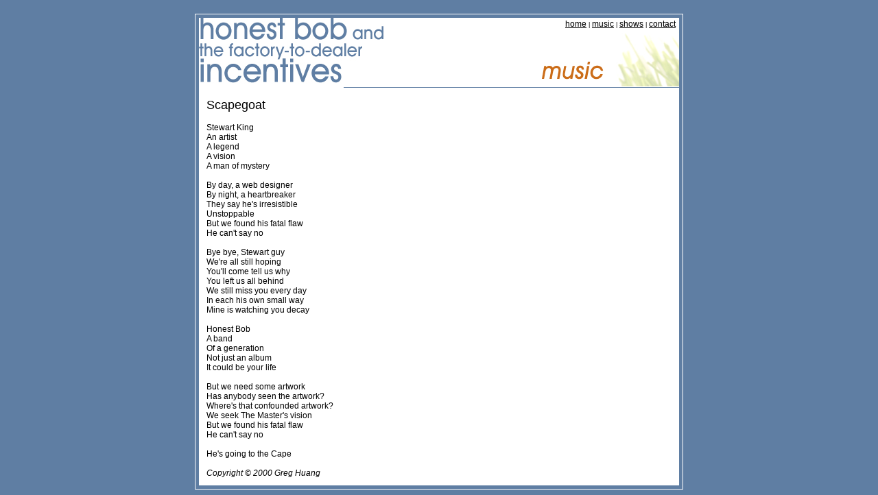

--- FILE ---
content_type: text/html; charset=UTF-8
request_url: https://honestbob.net/lyrics.php?name=scapegoat
body_size: 909
content:
<!DOCTYPE html PUBLIC "-//W3C//DTD XHTML 1.0 Strict//EN" "http://www.w3.org/TR/xhtml1/DTD/xhtml1-strict.dtd">
<html xmlns="http://www.w3.org/1999/xhtml">
  <head>
    <title>Honest Bob and the Factory-to-Dealer Incentives: Music: Second &amp; Eighteen</title>
    <link rel="stylesheet" href="../global.css" type="text/css" /> 
    <link rel="stylesheet" href="../secondlevel.css" type="text/css" /> 
    <!-- any local (to this page) overriding styles -->
    <style type="text/css">
      #lyrics { padding-left: 10px; padding-bottom: 10px }
    </style>
  </head>
  <body>
    <div id="main">
      <div id="header">
	<img src="/images/band-text.jpg" alt="Honest Bob and the Factory-to-Dealer Incentives" id="banner" />
        	<div id="top-menu">
	  <span>
	  <a href="/">home</a> </span> 
<!--
	  <span class="divider">|</span> 
	  <a href="/about/">about</a>
-->
	  <span class="divider">|</span> 
	  <a href="/music/">music</a>	    
	  <span class="divider">|</span>  
	  <a href="/shows/">shows</a>
<!--
	  <span class="divider">|</span>  
	  <a href="/photos/">photos</a>
-->
	  <span class="divider">|</span>  
	  <a href="mailto:honestbob@honestbob.net">contact</a>
	</div>
	<div id="header-text">
	  <img src="/images/music.jpg" alt="music" />
	  <h1>Music</h1>
	</div>
      </div>
      <div id="content">
	<div id="rightbox"></div>
        <div id="lyrics">
          <H2>Scapegoat
</H2>Stewart King
<BR/>An artist
<BR/>A legend
<BR/>A vision
<BR/>A man of mystery
<BR/>
<BR/>By day, a web designer
<BR/>By night, a heartbreaker
<BR/>They say he's irresistible
<BR/>Unstoppable
<BR/>But we found his fatal flaw
<BR/>He can't say no
<BR/>
<BR/>Bye bye, Stewart guy
<BR/>We're all still hoping
<BR/>You'll come tell us why
<BR/>You left us all behind
<BR/>We still miss you every day
<BR/>In each his own small way
<BR/>Mine is watching you decay
<BR/>
<BR/>Honest Bob
<BR/>A band
<BR/>Of a generation
<BR/>Not just an album
<BR/>It could be your life
<BR/>
<BR/>But we need some artwork
<BR/>Has anybody seen the artwork?
<BR/>Where's that confounded artwork?
<BR/>We seek The Master's vision
<BR/>But we found his fatal flaw
<BR/>He can't say no
<BR/>
<BR/>He's going to the Cape
<BR/><BR/><EM>Copyright &copy 2000 Greg Huang
</EM>        </div>
      </div>

    </div>
  </body>

</html>

--- FILE ---
content_type: text/css
request_url: https://honestbob.net/global.css
body_size: 360
content:
body {
  padding: 0;
  border: 0;
  background: #5F7EA3;
  font-family: verdana, arial, helvetica, sans-serif;
  font-size: 12px;
}
a:link {
  color: #5F7EA3;
}
a:visited {
  color: #6C59AA;
}
#content a:hover {
  text-decoration: none;
  background: #5F7EA3;
  color: white;
}
#top-menu a:hover {
  text-decoration: none;
  background: #5F7EA3;
  color: white;
}
a:active {
 color: #5F7EA3;
}
#main {
 width:100%;
}
table { 
  margin-left: auto;
  margin-right: auto;
  padding: 0;
  border: 0;
}
td.box {
  border: 1px solid white;
  padding: 5px;
  width:300px;
}
img.box {
  border: 10px solid white;
}
.notice {
 color: #6D6F83;
}
.header {
  font-size: 30px;
}
.divider {
  font-size: 75%;
}
#menu {
 text-align:center;
 color: white;
 font-size: 17px;
 letter-spacing: 6px;
}
#menu a {
 color: white;
}
#div_right {
  visibility: hidden;
  position: absolute;
  margin-top: 12px;
  padding-top: 0;
  text-align: left;
  width: 300px;  
  font-size: 12px;
  color: black;
}
#div_right p {
  /* beware of this; the absolute positioning 
     means that text on the left-side in the ul can 
     run right into it   
   */
  position: absolute;
  text-align: right;
  right: 0;
}
#div_right ol {
  list-style-type: decimal;
}
#div_right a {
  /* content inside the url can be links, but we 
     probably don't want them underlined (or
     you can set whatever link style you want)
   */
  text-decoration: none;
  color: black;
}
#div_left {
 /* unused */
 visibility: hidden;
 position: absolute;
}

--- FILE ---
content_type: text/css
request_url: https://honestbob.net/secondlevel.css
body_size: 520
content:
      #main {
        border: 1px solid white;
	width: 700px;
	margin-left: auto;
	margin-right: auto;
	margin-top: 20px;
	padding: 5px;
      }
      #header {
        background-color: white;
	background-image: url(/images/grass-corner-light-sm.jpg);
	background-repeat: no-repeat;
	background-position: right bottom;
	height: 100px;
	margin:0;padding:0;
      }
      #content {
        background: white;
	top: 0;
	padding: 0;
	margin:0;
	border:1px solid white;
      }
      #banner {
        position: absolute;
      }
      #top-menu {
        position: relative;
	text-align: right;
	color: black;
	right: 5px;
	top: 2px;
      }
      #top-menu a {
	color: black;
	text-align: justify;
      }
      #rightbox {
        top: 0;
	border-top: 1px solid #5F7EA3;
	width: 490px;
	right: 0;
	left: 210px;
	position: relative;
      }
      #imgline {
      float: right;
      clear: right;
      }
      #header-text p {
        text-align: right;
        vertical-align: baseline;
	position:relative;
	bottom:0;
	right: 100px;
	top:40px;
	font-family: verdana, arial, sans-serif;
	font-size: 150%;
      }
      #header-text img {
        position:relative;
	bottom:0;
	right:0;
	left:500px;
	top:50px;
      }
      #header-text h1 {
        /* This never displays visually; it's just a structural marker */
        display: none;
	visibility: hidden;
      }
      h1,h2,h3,h4 {
        font-family: verdana, arial, sans-serif;        
	font-size:1.5em;
      }
      h2 {
        font-weight: normal;
	font-size: 1.5em;
      }
      #mainlist {
        padding-left: 30px;
	padding-right: 60px;
      }
      .albumtitle {
        float: left;
      }
      .albumdesc {
        clear: left;
      }
      .albumcover {
        float: right;
      }
      .album {
        vertical-align: top;
	text-align: top;
      }
      #mainlist li {
        list-style: none;
      }
      .albumtitle {
        color: #CB6D19;
	vertical-align: top;
      }
      .subtitle {
        font-weight: normal;
	font-family: verdana, arial, sans-serif;
	font-size: .75em;
      }
      #songs h3 {
        font-size: 1em;
	line-height: 0;
      }
